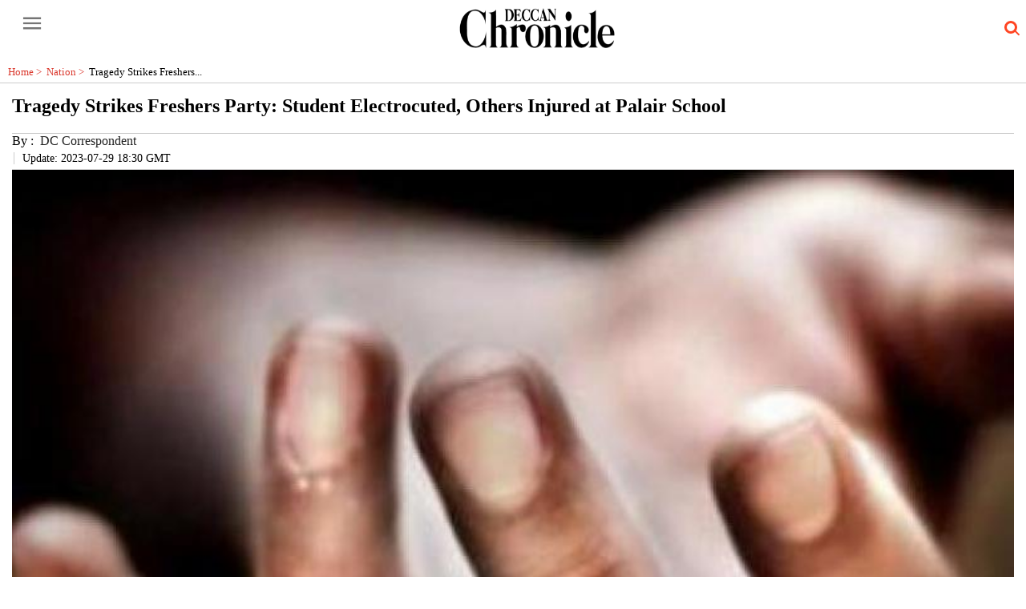

--- FILE ---
content_type: text/html; charset=utf-8
request_url: https://www.deccanchronicle.com/amp/nation/current-affairs/290723/tragedy-strikes-freshers-party-student-electrocuted-others-injured-a.html
body_size: 15434
content:
<!DOCTYPE html><html amp lang="en" transformed="self;v=1" i-amphtml-layout="" i-amphtml-no-boilerplate=""><head><meta charset="utf-8"><link rel="preconnect" href="https://cdn.ampproject.org"><link rel="canonical" href="https://www.deccanchronicle.com/nation/current-affairs/290723/tragedy-strikes-freshers-party-student-electrocuted-others-injured-a.html" itemprop="mainEntityOfPage"><meta name="viewport" content="width=device-width,minimum-scale=1,initial-scale=1"><meta http-equiv="X-UA-Compatible" content="IE=Edge"><meta name="format-detection" content="telephone=no"><meta name="HandheldFriendly" content="True"><link rel="shortcut icon" href="/images/ico/favicon.ico" type="image/x-icon"><meta name="apple-mobile-web-app-title" content="Tragedy Strikes Freshers Party: Student Electrocuted, Others Injured at Palair School"><meta name="application-name" content="Deccan Chronicle"><meta name="robots" content="max-image-preview:large"><meta name="image" content="https://s3.ap-southeast-1.amazonaws.com/images.deccanchronicle.com/dc-Cover-q0bg65lcdnrp5oi09di2h2ol40-20190910021617.Medi.jpeg"><meta name="original-source" content="https://www.deccanchronicle.com/nation/current-affairs/290723/tragedy-strikes-freshers-party-student-electrocuted-others-injured-a.html"><link rel="preload" as="image" href="https://s3.ap-southeast-1.amazonaws.com/images.deccanchronicle.com/dc-Cover-q0bg65lcdnrp5oi09di2h2ol40-20190910021617.Medi.jpeg"><title>Tragedy Strikes Freshers Party: Student Electrocuted, Others Injured at Palair School</title><meta name="author" content="DC Correspondent"><meta name="description" content="Hyderabad: A student trying to put up a flexi at a freshers party was electrocuted and three others suffered burns at the Jawahar Navodaya Vidyalaya in Palair of Khammam district on Saturday.     ..."><meta name="keywords" content="Tragedy, Electrocution, Student, Freshers Party, Jawahar Navodaya Vidyalaya, Palair, Khammam District, Police Investigation, College Administration, Student Protest, High Tension Wire, Accident, Student Safety, Hyderabad, Injuries, Police Case, Second Year Intermediate Student, High School, Student Leaders, Parent Protest, College Furniture, Negligence."><meta name="news_keywords" content="Tragedy, Electrocution, Student, Freshers Party, Jawahar Navodaya Vidyalaya, Palair, Khammam District, Police Investigation, College Administration, Student Protest, High Tension Wire, Accident, Student Safety, Hyderabad, Injuries, Police Case, Second Year Intermediate Student, High School, Student Leaders, Parent Protest, College Furniture, Negligence."><meta property="article:published_time" content="2023-07-30T00:00:47+05:30"><meta property="article:modified_time" content="2023-07-30T04:50:49+05:30"><meta property="article:updated_time" content="2023-07-30T04:50:49+05:30"><meta property="article:section" content="Nation"><meta property="article:tag" content="Khammam Government Hospital"><meta property="article:tag" content="hyderabad news"><meta property="article:tag" content="electrocuted"><meta property="article:tag" content="Jawahar Navodaya Vidyalaya"><meta name="google" content="notranslate"><meta http-equiv="Content-Language" content="en"><meta property="og:locale" content="en_IN"><meta name="copyright" content="Deccan Chronicle"><meta property="og:title" content="Tragedy Strikes Freshers Party: Student Electrocuted, Others Injured at Palair School | Tragedy Strikes Freshers Party: Student Electrocuted, Others Injured at Palair School"><meta property="og:description" content="Hyderabad: A student trying to put up a flexi at a freshers party was electrocuted and three others suffered burns at the Jawahar Navodaya Vidyalaya in Palair of Khammam district on Saturday.     ..."><meta property="og:url" content="https://www.deccanchronicle.com/nation/current-affairs/290723/tragedy-strikes-freshers-party-student-electrocuted-others-injured-a.html"><meta property="og:type" content="article"><meta property="og:image" content="https://s3.ap-southeast-1.amazonaws.com/images.deccanchronicle.com/dc-Cover-q0bg65lcdnrp5oi09di2h2ol40-20190910021617.Medi.jpeg"><meta property="og:author" content="DC Correspondent"><meta property="og:image:width" content="1500"><meta property="og:image:height" content="900"><meta name="twitter:card" content="summary_large_image"><meta name="twitter:title" content="Tragedy Strikes Freshers Party: Student Electrocuted, Others Injured at Palair School"><meta name="twitter:description" content="Hyderabad: A student trying to put up a flexi at a freshers party was electrocuted and three others suffered burns at the Jawahar Navodaya Vidyalaya in Palair of Khammam district on Saturday.     ..."><meta name="twitter:image" content="https://s3.ap-southeast-1.amazonaws.com/images.deccanchronicle.com/dc-Cover-q0bg65lcdnrp5oi09di2h2ol40-20190910021617.Medi.jpeg"><meta name="twitter:url" content="https://www.deccanchronicle.com/nation/current-affairs/290723/tragedy-strikes-freshers-party-student-electrocuted-others-injured-a.html"><meta property="article:tag" content="Khammam Government Hospital,hyderabad news,electrocuted,Jawahar Navodaya Vidyalaya"><meta property="og:site_name" content="Deccan Chronicle"><script async type="module" src="https://cdn.ampproject.org/v0.mjs" crossorigin="anonymous"></script><script async nomodule src="https://cdn.ampproject.org/v0.js" crossorigin="anonymous"></script><script async="" type="module" custom-element="amp-analytics" src="https://cdn.ampproject.org/v0/amp-analytics-0.1.mjs" crossorigin="anonymous"></script><script async="" nomodule custom-element="amp-analytics" src="https://cdn.ampproject.org/v0/amp-analytics-0.1.js" crossorigin="anonymous"></script><script async="" type="module" custom-element="amp-iframe" src="https://cdn.ampproject.org/v0/amp-iframe-0.1.mjs" crossorigin="anonymous"></script><script async="" nomodule custom-element="amp-iframe" src="https://cdn.ampproject.org/v0/amp-iframe-0.1.js" crossorigin="anonymous"></script><script async="" type="module" custom-element="amp-sidebar" src="https://cdn.ampproject.org/v0/amp-sidebar-0.1.mjs" crossorigin="anonymous"></script><script async="" nomodule custom-element="amp-sidebar" src="https://cdn.ampproject.org/v0/amp-sidebar-0.1.js" crossorigin="anonymous"></script><script async="" type="module" custom-element="amp-fit-text" src="https://cdn.ampproject.org/v0/amp-fit-text-0.1.mjs" crossorigin="anonymous"></script><script async="" nomodule custom-element="amp-fit-text" src="https://cdn.ampproject.org/v0/amp-fit-text-0.1.js" crossorigin="anonymous"></script><script async="" type="module" custom-element="amp-carousel" src="https://cdn.ampproject.org/v0/amp-carousel-0.1.mjs" crossorigin="anonymous"></script><script async="" nomodule custom-element="amp-carousel" src="https://cdn.ampproject.org/v0/amp-carousel-0.1.js" crossorigin="anonymous"></script><script async="" type="module" custom-element="amp-ad" src="https://cdn.ampproject.org/v0/amp-ad-0.1.mjs" crossorigin="anonymous"></script><script async="" nomodule custom-element="amp-ad" src="https://cdn.ampproject.org/v0/amp-ad-0.1.js" crossorigin="anonymous"></script><script async="" type="module" custom-element="amp-video" src="https://cdn.ampproject.org/v0/amp-video-0.1.mjs" crossorigin="anonymous"></script><script async="" nomodule custom-element="amp-video" src="https://cdn.ampproject.org/v0/amp-video-0.1.js" crossorigin="anonymous"></script><script async="" type="module" custom-element="amp-youtube" src="https://cdn.ampproject.org/v0/amp-youtube-0.1.mjs" crossorigin="anonymous"></script><script async="" nomodule custom-element="amp-youtube" src="https://cdn.ampproject.org/v0/amp-youtube-0.1.js" crossorigin="anonymous"></script><script async="" type="module" custom-element="amp-form" src="https://cdn.ampproject.org/v0/amp-form-0.1.mjs" crossorigin="anonymous"></script><script async="" nomodule custom-element="amp-form" src="https://cdn.ampproject.org/v0/amp-form-0.1.js" crossorigin="anonymous"></script><script async="" type="module" custom-element="amp-twitter" src="https://cdn.ampproject.org/v0/amp-twitter-0.1.mjs" crossorigin="anonymous"></script><script async="" nomodule custom-element="amp-twitter" src="https://cdn.ampproject.org/v0/amp-twitter-0.1.js" crossorigin="anonymous"></script><script async="" type="module" custom-element="amp-instagram" src="https://cdn.ampproject.org/v0/amp-instagram-0.1.mjs" crossorigin="anonymous"></script><script async="" nomodule custom-element="amp-instagram" src="https://cdn.ampproject.org/v0/amp-instagram-0.1.js" crossorigin="anonymous"></script><script async="" type="module" custom-element="amp-lightbox" src="https://cdn.ampproject.org/v0/amp-lightbox-0.1.mjs" crossorigin="anonymous"></script><script async="" nomodule custom-element="amp-lightbox" src="https://cdn.ampproject.org/v0/amp-lightbox-0.1.js" crossorigin="anonymous"></script><script async="" type="module" custom-element="amp-install-serviceworker" src="https://cdn.ampproject.org/v0/amp-install-serviceworker-0.1.mjs" crossorigin="anonymous"></script><script async="" nomodule custom-element="amp-install-serviceworker" src="https://cdn.ampproject.org/v0/amp-install-serviceworker-0.1.js" crossorigin="anonymous"></script><script type="application/ld+json">   {
    "@context" : "https://schema.org",
    "@type" : "Article",
    "name" : "Deccan Chronicle",  "author" : [{"@type" : "Person","name" : "DC Correspondent","url" : "https://www.deccanchronicle.com/byline/dc-correspondent-1","jobTitle" : "Editor","image"  : { "@context" : "https://schema.org",  "@type" : "ImageObject",  "contentUrl" : "https://www.deccanchronicle.com/h-upload/2024/02/20/1076349-28505972210160455702712160919408557594587588n.webp"},"sameAs" : []}],
    "datePublished" : "2023-07-30T00:00:47+05:30",
    "dateModified" : "2023-07-30T04:50:49+05:30",
    "keywords" : "Tragedy, Electrocution, Student, Freshers Party, Jawahar Navodaya Vidyalaya, Palair, Khammam District, Police Investigation, College Administration, Student Protest, High Tension Wire, Accident, Student Safety, Hyderabad, Injuries, Police Case, Second Year Intermediate Student, High School, Student Leaders, Parent Protest, College Furniture, Negligence.", "interactivityType":"mixed","alternativeHeadline":"Tragedy Strikes Freshers Party: Student Electrocuted, Others Injured at Palair School | Tragedy Strikes...",
    "inLanguage" : "en",
    "headline" : "Tragedy Strikes Freshers Party: Student Electrocuted, Others Injured at Palair School",
     "image" : {
      "@context" : "https://schema.org",
      "@type" : "ImageObject",
      "contentUrl" : "https://s3.ap-southeast-1.amazonaws.com/images.deccanchronicle.com/dc-Cover-q0bg65lcdnrp5oi09di2h2ol40-20190910021617.Medi.jpeg?width=1500&height=900",
      "height": 900,
      "width" : 1500,
      "url" : "https://s3.ap-southeast-1.amazonaws.com/images.deccanchronicle.com/dc-Cover-q0bg65lcdnrp5oi09di2h2ol40-20190910021617.Medi.jpeg?width=1500&height=900"
     }, "articleSection" : "Nation",
    "articleBody" : "Hyderabad: A student trying to put up a flexi at a freshers party was electrocuted and three others suffered burns at the Jawahar Navodaya Vidyalaya in Palair of Khammam district on Saturday.      Police identified the victim as Durga Nagender, 17, second year Intermediate student. The injured students were shifted to the Khammam Government Hospital where their condition is stated to be stable.    According to the police, the senior students were making arrangements for a party to welcome newcomers. Nagender came i contact a high tension wire passing through the school compound while erecting a flexi and got electrocuted. He fell from the ladder and died on the spot.    Following the incident, tension gripped the college when parents and students organisations staged a protest. Student leaders ransacked the college and damaged furniture to protest against the incident, alleging that it was the result of negligence by the college administration. Police were called to the place and dispersed the protesters. Police also booked a case with regard to the student&rsquo;s death and began investigations.",
    "description" : "Hyderabad: A student trying to put up a flexi at a freshers party was electrocuted and three others suffered burns at the Jawahar Navodaya Vidyalaya in Palair of Khammam district on Saturday.     ... ",
    "url" : "https://www.deccanchronicle.com/amp/nation/current-affairs/290723/tragedy-strikes-freshers-party-student-electrocuted-others-injured-a.html",
    "publisher" : {
      "@type" : "Organization",
       "name" : "Deccan Chronicle",
       "url"  : "https://www.deccanchronicle.com",
       "sameAs" : [],
       "logo" : {
          "@context" : "https://schema.org",
          "@type" : "ImageObject",
          "contentUrl" : "https://www.deccanchronicle.com/images/logo.png",
          "height": "60",
          "width" : "600",
          "name"  : "Deccan Chronicle - Logo",
          "url" : "https://www.deccanchronicle.com/images/logo.png"
      }
     },
      "mainEntityOfPage": {
           "@type": "WebPage",
           "@id": "https://www.deccanchronicle.com/amp/nation/current-affairs/290723/tragedy-strikes-freshers-party-student-electrocuted-others-injured-a.html"
        }
  }</script><script type="application/ld+json">   {
    "@context" : "https://schema.org",
    "@type" : "NewsArticle", "author" : [{"@type" : "Person","name" : "DC Correspondent","url" : "https://www.deccanchronicle.com/byline/dc-correspondent-1","jobTitle" : "Editor","image"  : { "@context" : "https://schema.org",  "@type" : "ImageObject",  "contentUrl" : "https://www.deccanchronicle.com/h-upload/2024/02/20/1076349-28505972210160455702712160919408557594587588n.webp"},"sameAs" : []}],
    "datePublished" : "2023-07-30T00:00:47+05:30",
    "dateModified" : "2023-07-30T04:50:49+05:30",
    "keywords" : "Tragedy, Electrocution, Student, Freshers Party, Jawahar Navodaya Vidyalaya, Palair, Khammam District, Police Investigation, College Administration, Student Protest, High Tension Wire, Accident, Student Safety, Hyderabad, Injuries, Police Case, Second Year Intermediate Student, High School, Student Leaders, Parent Protest, College Furniture, Negligence.","about": [ { "@type":"Thing","name":"Khammam Government Hospital"}, { "@type":"Thing","name":"hyderabad news"}, { "@type":"Thing","name":"electrocuted"}, { "@type":"Thing","name":"Jawahar Navodaya Vidyalaya"}],"genre":"Nation", "interactivityType":"mixed","alternativeHeadline":"Tragedy Strikes Freshers Party: Student Electrocuted, Others Injured at Palair School | Tragedy Strikes...",
    "inLanguage" : "en",
    "headline" : "Tragedy Strikes Freshers Party: Student Electrocuted, Others Injured at Palair School",
     "image" : {
      "@context" : "https://schema.org",
      "@type" : "ImageObject",
      "contentUrl" : "https://s3.ap-southeast-1.amazonaws.com/images.deccanchronicle.com/dc-Cover-q0bg65lcdnrp5oi09di2h2ol40-20190910021617.Medi.jpeg?width=1500&height=900",
      "height": 900,
      "width" : 1500,
      "url" : "https://s3.ap-southeast-1.amazonaws.com/images.deccanchronicle.com/dc-Cover-q0bg65lcdnrp5oi09di2h2ol40-20190910021617.Medi.jpeg?width=1500&height=900"
     }, "articleSection" : "Nation",
    "articleBody" : "Hyderabad: A student trying to put up a flexi at a freshers party was electrocuted and three others suffered burns at the Jawahar Navodaya Vidyalaya in Palair of Khammam district on Saturday.      Police identified the victim as Durga Nagender, 17, second year Intermediate student. The injured students were shifted to the Khammam Government Hospital where their condition is stated to be stable.    According to the police, the senior students were making arrangements for a party to welcome newcomers. Nagender came i contact a high tension wire passing through the school compound while erecting a flexi and got electrocuted. He fell from the ladder and died on the spot.    Following the incident, tension gripped the college when parents and students organisations staged a protest. Student leaders ransacked the college and damaged furniture to protest against the incident, alleging that it was the result of negligence by the college administration. Police were called to the place and dispersed the protesters. Police also booked a case with regard to the student&rsquo;s death and began investigations.",
    "description" : "Hyderabad: A student trying to put up a flexi at a freshers party was electrocuted and three others suffered burns at the Jawahar Navodaya Vidyalaya in Palair of Khammam district on Saturday.     ... ",
    "url" : "https://www.deccanchronicle.com/amp/nation/current-affairs/290723/tragedy-strikes-freshers-party-student-electrocuted-others-injured-a.html",
    "publisher" : {
      "@type" : "Organization",
       "name" : "Deccan Chronicle",
       "url"  : "https://www.deccanchronicle.com",
       "sameAs" : [],
       "logo" : {
          "@context" : "https://schema.org",
          "@type" : "ImageObject",
          "contentUrl" : "https://www.deccanchronicle.com/images/logo.png",
          "height": "60",
          "width" : "600",
          "name"  : "Deccan Chronicle - Logo",
          "url" : "https://www.deccanchronicle.com/images/logo.png"
      }
     },
      "mainEntityOfPage": {
           "@type": "WebPage",
           "@id": "https://www.deccanchronicle.com/amp/nation/current-affairs/290723/tragedy-strikes-freshers-party-student-electrocuted-others-injured-a.html"
        }
  }</script><script type="application/ld+json">   {
    "@context" : "https://schema.org",
    "@type" : "Organization",
    "url" : "https://www.deccanchronicle.com",
    "name" : "Deccan Chronicle",
    "sameAs" : [], 
    "logo" : {
          "@context" : "https://schema.org",
          "@type" : "ImageObject",
          "contentUrl" : "https://www.deccanchronicle.com/images/logo.png",
          "height": "60",
          "width" : "600",
          "name"  : "Deccan Chronicle - Logo",
          "url" : "https://www.deccanchronicle.com/images/logo.png"
    }
  }</script><script type="application/ld+json">   {
    "@context" : "https://schema.org",
    "@type" : "WebSite",
    "name" : "Deccan Chronicle",
    "author" : {
      "@type" : "Organization",
      "name" : "Deccan Chronicle"
    },
    "keywords" : "Tragedy, Electrocution, Student, Freshers Party, Jawahar Navodaya Vidyalaya, Palair, Khammam District, Police Investigation, College Administration, Student Protest, High Tension Wire, Accident, Student Safety, Hyderabad, Injuries, Police Case, Second Year Intermediate Student, High School, Student Leaders, Parent Protest, College Furniture, Negligence.",
    "interactivityType" : "mixed",
    "inLanguage" : "",
    "headline" : "Tragedy Strikes Freshers Party: Student Electrocuted, Others Injured at Palair School",
    "copyrightHolder" : "Deccan Chronicle",
    "image" : {
      "@context" : "https://schema.org",
      "@type" : "ImageObject",
      "contentUrl" : "https://s3.ap-southeast-1.amazonaws.com/images.deccanchronicle.com/dc-Cover-q0bg65lcdnrp5oi09di2h2ol40-20190910021617.Medi.jpeg",
      "height": 900,
      "width" : 1500,
      "url" : "https://s3.ap-southeast-1.amazonaws.com/images.deccanchronicle.com/dc-Cover-q0bg65lcdnrp5oi09di2h2ol40-20190910021617.Medi.jpeg"
     },
    "url" : "https://www.deccanchronicle.com/nation/current-affairs/290723/tragedy-strikes-freshers-party-student-electrocuted-others-injured-a.html",
    "publisher" : {
      "@type" : "Organization",
       "name" : "Deccan Chronicle",
       "logo" : {
          "@context" : "https://schema.org",
          "@type" : "ImageObject",
          "contentUrl" : "https://www.deccanchronicle.com/images/logo.png",
          "height": "60",
          "width" : "600",
          "name"  : "Deccan Chronicle - Logo",
          "url" : "https://www.deccanchronicle.com/images/logo.png"
       }
     }
  }</script><script type="application/ld+json">   {
    "@context" : "https://schema.org",
    "@type" : "BreadcrumbList",
    "name" : "BreadcrumbList",
    "itemListElement": [{ "@type":"ListItem","position":"1","item":{ "@id":"https://www.deccanchronicle.com","name":"Home"}},{"@type":"ListItem","position":"2","item":{"@id":"https://www.deccanchronicle.com/nation","@type":"WebPage","name":"Nation"}},{"@type":"ListItem","position":"3","item":{"@id":"https://www.deccanchronicle.com/nation/current-affairs/290723/tragedy-strikes-freshers-party-student-electrocuted-others-injured-a.html","@type":"WebPage","name":"Tragedy Strikes Freshers Party: Student Electrocuted, Others Injured at Palair School"}}]
  }</script><script type="application/ld+json">   {
    "@context" : "https://schema.org",
    "@type" : "SiteNavigationElement",
    "name":["Home","Just In","South","Nation","World","Sports","Entertainment","Opinion and Editorials","Videos","Business","Technology","Education","Hyderabad Chronicle","Special Story","South","Astroguide"], "url":["https://www.deccanchronicle.com/","https://www.deccanchronicle.com/just-in","https://www.deccanchronicle.com","https://www.deccanchronicle.com/nation","https://www.deccanchronicle.com/world","https://www.deccanchronicle.com/sports","https://www.deccanchronicle.com/entertainment","https://www.deccanchronicle.com/opinion","https://www.deccanchronicle.com/videos","https://www.deccanchronicle.com/business","https://www.deccanchronicle.com/technology","https://www.deccanchronicle.com/education","https://www.deccanchronicle.com/tabloid/hyderabad-chronicle","https://www.deccanchronicle.com/360-degree","https://www.deccanchronicle.com/location/india/southern-states","https://www.deccanchronicle.com/daily-astroguide"]
  }</script><script type="application/ld+json">   {
    "@context" : "https://schema.org",
    "@type" : "WebPage",
    "name" : "Tragedy Strikes Freshers Party: Student Electrocuted, Others Injured at Palair School",
    "description" : "Hyderabad: A student trying to put up a flexi at a freshers party was electrocuted and three others suffered burns at the Jawahar Navodaya Vidyalaya in Palair of Khammam district on Saturday.     ...",
    "keywords" : "Tragedy, Electrocution, Student, Freshers Party, Jawahar Navodaya Vidyalaya, Palair, Khammam District, Police Investigation, College Administration, Student Protest, High Tension Wire, Accident, Student Safety, Hyderabad, Injuries, Police Case, Second Year Intermediate Student, High School, Student Leaders, Parent Protest, College Furniture, Negligence.",
    "inLanguage" : "en",
    "url" : "https://www.deccanchronicle.com/nation/current-affairs/290723/tragedy-strikes-freshers-party-student-electrocuted-others-injured-a.html",
    "author" : {
      "@type" : "Person",
      "name" : "Deccan Chronicle"
     },
      "speakable": {
          "@context": "https://schema.org",
          "@type": "SpeakableSpecification",
          "xPath": [
              "//h1/span",
              "/html/head/meta[@name='description']/@content"
          ]
    },
    "publisher" : {
      "@type" : "Organization",
       "name" : "Deccan Chronicle",
       "url"  : "https://www.deccanchronicle.com",
       "sameAs" : [],
       "logo" : {
          "@context" : "https://schema.org",
          "@type" : "ImageObject",
          "contentUrl" : "https://www.deccanchronicle.com/images/logo.png",
          "height": "60",
          "width" : "600"
      }
     }
   }</script><style amp-boilerplate="">body{-webkit-animation:-amp-start 8s steps(1,end) 0s 1 normal both;-moz-animation:-amp-start 8s steps(1,end) 0s 1 normal both;-ms-animation:-amp-start 8s steps(1,end) 0s 1 normal both;animation:-amp-start 8s steps(1,end) 0s 1 normal both}@-webkit-keyframes -amp-start{from{visibility:hidden}to{visibility:visible}}@-moz-keyframes -amp-start{from{visibility:hidden}to{visibility:visible}}@-ms-keyframes -amp-start{from{visibility:hidden}to{visibility:visible}}@-o-keyframes -amp-start{from{visibility:hidden}to{visibility:visible}}@keyframes -amp-start{from{visibility:hidden}to{visibility:visible}}</style><noscript><style amp-boilerplate="">body{-webkit-animation:none;-moz-animation:none;-ms-animation:none;animation:none}</style></noscript><style amp-runtime i-amphtml-version="012409271652000">html{overflow-x:hidden!important}html.i-amphtml-fie{height:100%!important;width:100%!important}html:not([amp4ads]),html:not([amp4ads]) body{height:auto!important}html:not([amp4ads]) body{margin:0!important}body{-webkit-text-size-adjust:100%;-moz-text-size-adjust:100%;-ms-text-size-adjust:100%;text-size-adjust:100%}html.i-amphtml-singledoc.i-amphtml-embedded{-ms-touch-action:pan-y pinch-zoom;touch-action:pan-y pinch-zoom}html.i-amphtml-fie>body,html.i-amphtml-singledoc>body{overflow:visible!important}html.i-amphtml-fie:not(.i-amphtml-inabox)>body,html.i-amphtml-singledoc:not(.i-amphtml-inabox)>body{position:relative!important}html.i-amphtml-ios-embed-legacy>body{overflow-x:hidden!important;overflow-y:auto!important;position:absolute!important}html.i-amphtml-ios-embed{overflow-y:auto!important;position:static}#i-amphtml-wrapper{overflow-x:hidden!important;overflow-y:auto!important;position:absolute!important;top:0!important;left:0!important;right:0!important;bottom:0!important;margin:0!important;display:block!important}html.i-amphtml-ios-embed.i-amphtml-ios-overscroll,html.i-amphtml-ios-embed.i-amphtml-ios-overscroll>#i-amphtml-wrapper{-webkit-overflow-scrolling:touch!important}#i-amphtml-wrapper>body{position:relative!important;border-top:1px solid transparent!important}#i-amphtml-wrapper+body{visibility:visible}#i-amphtml-wrapper+body .i-amphtml-lightbox-element,#i-amphtml-wrapper+body[i-amphtml-lightbox]{visibility:hidden}#i-amphtml-wrapper+body[i-amphtml-lightbox] .i-amphtml-lightbox-element{visibility:visible}#i-amphtml-wrapper.i-amphtml-scroll-disabled,.i-amphtml-scroll-disabled{overflow-x:hidden!important;overflow-y:hidden!important}amp-instagram{padding:54px 0px 0px!important;background-color:#fff}amp-iframe iframe{box-sizing:border-box!important}[amp-access][amp-access-hide]{display:none}[subscriptions-dialog],body:not(.i-amphtml-subs-ready) [subscriptions-action],body:not(.i-amphtml-subs-ready) [subscriptions-section]{display:none!important}amp-experiment,amp-live-list>[update]{display:none}amp-list[resizable-children]>.i-amphtml-loading-container.amp-hidden{display:none!important}amp-list [fetch-error],amp-list[load-more] [load-more-button],amp-list[load-more] [load-more-end],amp-list[load-more] [load-more-failed],amp-list[load-more] [load-more-loading]{display:none}amp-list[diffable] div[role=list]{display:block}amp-story-page,amp-story[standalone]{min-height:1px!important;display:block!important;height:100%!important;margin:0!important;padding:0!important;overflow:hidden!important;width:100%!important}amp-story[standalone]{background-color:#000!important;position:relative!important}amp-story-page{background-color:#757575}amp-story .amp-active>div,amp-story .i-amphtml-loader-background{display:none!important}amp-story-page:not(:first-of-type):not([distance]):not([active]){transform:translateY(1000vh)!important}amp-autocomplete{position:relative!important;display:inline-block!important}amp-autocomplete>input,amp-autocomplete>textarea{padding:0.5rem;border:1px solid rgba(0,0,0,.33)}.i-amphtml-autocomplete-results,amp-autocomplete>input,amp-autocomplete>textarea{font-size:1rem;line-height:1.5rem}[amp-fx^=fly-in]{visibility:hidden}amp-script[nodom],amp-script[sandboxed]{position:fixed!important;top:0!important;width:1px!important;height:1px!important;overflow:hidden!important;visibility:hidden}
/*# sourceURL=/css/ampdoc.css*/[hidden]{display:none!important}.i-amphtml-element{display:inline-block}.i-amphtml-blurry-placeholder{transition:opacity 0.3s cubic-bezier(0.0,0.0,0.2,1)!important;pointer-events:none}[layout=nodisplay]:not(.i-amphtml-element){display:none!important}.i-amphtml-layout-fixed,[layout=fixed][width][height]:not(.i-amphtml-layout-fixed){display:inline-block;position:relative}.i-amphtml-layout-responsive,[layout=responsive][width][height]:not(.i-amphtml-layout-responsive),[width][height][heights]:not([layout]):not(.i-amphtml-layout-responsive),[width][height][sizes]:not(img):not([layout]):not(.i-amphtml-layout-responsive){display:block;position:relative}.i-amphtml-layout-intrinsic,[layout=intrinsic][width][height]:not(.i-amphtml-layout-intrinsic){display:inline-block;position:relative;max-width:100%}.i-amphtml-layout-intrinsic .i-amphtml-sizer{max-width:100%}.i-amphtml-intrinsic-sizer{max-width:100%;display:block!important}.i-amphtml-layout-container,.i-amphtml-layout-fixed-height,[layout=container],[layout=fixed-height][height]:not(.i-amphtml-layout-fixed-height){display:block;position:relative}.i-amphtml-layout-fill,.i-amphtml-layout-fill.i-amphtml-notbuilt,[layout=fill]:not(.i-amphtml-layout-fill),body noscript>*{display:block;overflow:hidden!important;position:absolute;top:0;left:0;bottom:0;right:0}body noscript>*{position:absolute!important;width:100%;height:100%;z-index:2}body noscript{display:inline!important}.i-amphtml-layout-flex-item,[layout=flex-item]:not(.i-amphtml-layout-flex-item){display:block;position:relative;-ms-flex:1 1 auto;flex:1 1 auto}.i-amphtml-layout-fluid{position:relative}.i-amphtml-layout-size-defined{overflow:hidden!important}.i-amphtml-layout-awaiting-size{position:absolute!important;top:auto!important;bottom:auto!important}i-amphtml-sizer{display:block!important}@supports (aspect-ratio:1/1){i-amphtml-sizer.i-amphtml-disable-ar{display:none!important}}.i-amphtml-blurry-placeholder,.i-amphtml-fill-content{display:block;height:0;max-height:100%;max-width:100%;min-height:100%;min-width:100%;width:0;margin:auto}.i-amphtml-layout-size-defined .i-amphtml-fill-content{position:absolute;top:0;left:0;bottom:0;right:0}.i-amphtml-replaced-content,.i-amphtml-screen-reader{padding:0!important;border:none!important}.i-amphtml-screen-reader{position:fixed!important;top:0px!important;left:0px!important;width:4px!important;height:4px!important;opacity:0!important;overflow:hidden!important;margin:0!important;display:block!important;visibility:visible!important}.i-amphtml-screen-reader~.i-amphtml-screen-reader{left:8px!important}.i-amphtml-screen-reader~.i-amphtml-screen-reader~.i-amphtml-screen-reader{left:12px!important}.i-amphtml-screen-reader~.i-amphtml-screen-reader~.i-amphtml-screen-reader~.i-amphtml-screen-reader{left:16px!important}.i-amphtml-unresolved{position:relative;overflow:hidden!important}.i-amphtml-select-disabled{-webkit-user-select:none!important;-ms-user-select:none!important;user-select:none!important}.i-amphtml-notbuilt,[layout]:not(.i-amphtml-element),[width][height][heights]:not([layout]):not(.i-amphtml-element),[width][height][sizes]:not(img):not([layout]):not(.i-amphtml-element){position:relative;overflow:hidden!important;color:transparent!important}.i-amphtml-notbuilt:not(.i-amphtml-layout-container)>*,[layout]:not([layout=container]):not(.i-amphtml-element)>*,[width][height][heights]:not([layout]):not(.i-amphtml-element)>*,[width][height][sizes]:not([layout]):not(.i-amphtml-element)>*{display:none}amp-img:not(.i-amphtml-element)[i-amphtml-ssr]>img.i-amphtml-fill-content{display:block}.i-amphtml-notbuilt:not(.i-amphtml-layout-container),[layout]:not([layout=container]):not(.i-amphtml-element),[width][height][heights]:not([layout]):not(.i-amphtml-element),[width][height][sizes]:not(img):not([layout]):not(.i-amphtml-element){color:transparent!important;line-height:0!important}.i-amphtml-ghost{visibility:hidden!important}.i-amphtml-element>[placeholder],[layout]:not(.i-amphtml-element)>[placeholder],[width][height][heights]:not([layout]):not(.i-amphtml-element)>[placeholder],[width][height][sizes]:not([layout]):not(.i-amphtml-element)>[placeholder]{display:block;line-height:normal}.i-amphtml-element>[placeholder].amp-hidden,.i-amphtml-element>[placeholder].hidden{visibility:hidden}.i-amphtml-element:not(.amp-notsupported)>[fallback],.i-amphtml-layout-container>[placeholder].amp-hidden,.i-amphtml-layout-container>[placeholder].hidden{display:none}.i-amphtml-layout-size-defined>[fallback],.i-amphtml-layout-size-defined>[placeholder]{position:absolute!important;top:0!important;left:0!important;right:0!important;bottom:0!important;z-index:1}amp-img[i-amphtml-ssr]:not(.i-amphtml-element)>[placeholder]{z-index:auto}.i-amphtml-notbuilt>[placeholder]{display:block!important}.i-amphtml-hidden-by-media-query{display:none!important}.i-amphtml-element-error{background:red!important;color:#fff!important;position:relative!important}.i-amphtml-element-error:before{content:attr(error-message)}i-amp-scroll-container,i-amphtml-scroll-container{position:absolute;top:0;left:0;right:0;bottom:0;display:block}i-amp-scroll-container.amp-active,i-amphtml-scroll-container.amp-active{overflow:auto;-webkit-overflow-scrolling:touch}.i-amphtml-loading-container{display:block!important;pointer-events:none;z-index:1}.i-amphtml-notbuilt>.i-amphtml-loading-container{display:block!important}.i-amphtml-loading-container.amp-hidden{visibility:hidden}.i-amphtml-element>[overflow]{cursor:pointer;position:relative;z-index:2;visibility:hidden;display:initial;line-height:normal}.i-amphtml-layout-size-defined>[overflow]{position:absolute}.i-amphtml-element>[overflow].amp-visible{visibility:visible}template{display:none!important}.amp-border-box,.amp-border-box *,.amp-border-box :after,.amp-border-box :before{box-sizing:border-box}amp-pixel{display:none!important}amp-analytics,amp-auto-ads,amp-story-auto-ads{position:fixed!important;top:0!important;width:1px!important;height:1px!important;overflow:hidden!important;visibility:hidden}amp-story{visibility:hidden!important}html.i-amphtml-fie>amp-analytics{position:initial!important}[visible-when-invalid]:not(.visible),form [submit-error],form [submit-success],form [submitting]{display:none}amp-accordion{display:block!important}@media (min-width:1px){:where(amp-accordion>section)>:first-child{margin:0;background-color:#efefef;padding-right:20px;border:1px solid #dfdfdf}:where(amp-accordion>section)>:last-child{margin:0}}amp-accordion>section{float:none!important}amp-accordion>section>*{float:none!important;display:block!important;overflow:hidden!important;position:relative!important}amp-accordion,amp-accordion>section{margin:0}amp-accordion:not(.i-amphtml-built)>section>:last-child{display:none!important}amp-accordion:not(.i-amphtml-built)>section[expanded]>:last-child{display:block!important}
/*# sourceURL=/css/ampshared.css*/

</style><style amp-custom="">*[data-hide-element]{display:none;}.newsSocialIcons li,.newsSocialIcons li a:hover{text-decoration:none}body{overflow-y:scroll}amp-sidebar{width:250px;padding-right:10px}.amp-sidebar-image{line-height:100px;vertical-align:middle}li{margin-bottom:10px;list-style:none}button{margin-left:20px}.header{background:#fff;height:62px}.header .topHeader{height:40px;margin-top:10px;margin-bottom:20px;position:relative}.leftmenuSec{float:left;width:12%;height:30px}.openmenu{border:0;width:60px;height:40px;margin-left:10px;background: transparent;}.openmenu.menu_bar{background:red}#sidebar .sub-cats,#sidebar .sub-cats a{font-size:13px;margin-left:10px;padding:2px;color: #222;}.amp-close-image{top:15px;left:225px;cursor:pointer;margin-left:-5px}.pull-right{float:right;margin-right:10px}.story-content .author-name{padding-left:5px;}h1.story_title{font-size:24px;text-align:left;padding:0px 5px;margin:0px;}.story-content{padding:5px 15px 0}.story-content .author-name,.story-content .story-time{display:inline-block;padding: 5px 2px;font-size: 14px;}.amp-carousel-button{visibility:visible;opacity:1;background-color: #9c27b0b8;}.newsSocialIcons{display:inline-block;text-align:right}.newsSocialIcons a{padding-right:5px;display:inline-block}.newsSocialIcons li{list-style:none;width:25px;height:25px;font-family:Oswald;text-transform:uppercase;background:0 0;opacity:1;line-height:30px;padding:0;margin:0 3px;float:left}.newsSocialIcons li a{color:#FFF;height:15px}.newsSocialIcons li a i{margin-right:4px}.newsSocialIcons li.facebook{border:0 solid #314b83;background-color:#314b83}.newsSocialIcons li.twitter{border:0 solid #0092ba;background-color:#0092ba}.newsSocialIcons li.googleplus,.newsSocialIcons li.gplus{border:0 solid #ab2b1d;background-color:#ab2b1d}.newsSocialIcons li.linkedin{border:0 solid #278cc0;background-color:#278cc0}.newsSocialIcons li.tumblr{border:0 solid #2C3C4C;background-color:#2C3C4C}.newsSocialIcons li.pinterest{border:0 solid #ae1319;background-color:#ae1319}.newsSocialIcons li.mail{border:0 solid #18AE91;background-color:#18AE91}.newsSocialIcons li.youtube{border:0 solid #e62117;background-color:#e62117}.newsSocialIcons li img{vertical-align:top}.newsSocialIcons ul{margin:0px;border-radius:5px;padding:5px;z-index:10;width:230px;float:left;clear:both}.newsSocialIcons li.whatsapp,.sticky li.whatsapp{border:0 solid #19d639;background-color:#24bc3d}.image_caption{display:block;padding:3px 10px;background:#eee;color:#747474;font-size:13px;}.pagi_wrap{position:relative}.pagi_wrap ul{margin:auto;display:block;text-align:center;width:615px;position:relative}.pagi_wrap ul li,.pagi_wrap ul li span{display:inline-block;text-align:center}.pagi_wrap ul li{margin:0 15px;position:relative}.pagi_wrap ul li.active a{cursor:default}.pagi_wrap ul li span{color:#333;vertical-align:middle;font-size:20px;line-height:45px;width:45px;height:45px;background:#dfebf9;border-radius:50%}.pagi_wrap ul li.active span{background:#ccc}#footer .footer-content{background-color:#f5f5f5;border-top:1px solid #fff;margin:0 auto;padding:0 0 2px;position:relative;padding:10px;box-sizing: border-box;}p.copyright{display:inline}#footer .powered-by-hocalwire{font-size:12px}p.powered-by-hocalwire{margin-right:10px;margin-top:0px;}.static-links.dark-bg{background:#0f0f0f;min-height:40px}.follow-us-block{padding-top:5px;text-align:left;color:#fff;padding-bottom:2px}#footer .footer-content .content-item{margin:0 auto;display:inline;padding:0;position:relative}#footer .footer-content .social_nav{position:relative;padding:0 0 0 10px;margin-top:-15px}#footer .follow-label{float:left}#footer .footer-content .social_nav li{float:right}#footer .footer-content .follow-us-links.newsSocialIcons{padding:5px}#footer .footer-legals{height:15px;padding-top:5px}#footer .footer-legals li.nav-legals{position:relative;padding-right:30px}#footer .footer-legals li{float:left;margin-right:10px}#footer .footer-legals li a{color:#000;text-decoration:none}.follow-us-links.newsSocialIcons{float:left}

amp-sidebar[side=left][open]{background:#fff}ul.menu{padding-left:0}.sub-menu .sub-cats a:before{content:"-";display:inline-block;margin-right:5px}.mobile-nav li{border-bottom:1px solid #ddd}.mobile-nav .sub-menu li:last-child{border-bottom:0}.mobile-nav li a{display:block;padding:5px 15px;font-size:16px;color:#000}.vertical-nav li{display:block;float:none;margin:0;padding:0}

.pagi_wrap,.pagi_wrap ul{width:100%;position:relative}.pagi_wrap ul{margin:auto;display:block;text-align:center}.pagi_wrap ul li,.pagi_wrap ul li span{display:inline-block;text-align:center}.pagi_wrap ul li{margin:0 15px;position:relative}.pagi_wrap ul li.active a{cursor:default}.pagi_wrap ul li span{vertical-align:middle;font-size:20px;line-height:45px;width:45px;height:45px;border-radius:50%;background:#ff1a1a;color:#fff}.icon-text{color:#222;}.page-pager .icon-text{background:#ff1a1a;padding:5px 15px;color:#fff;margin-top:10px}.pagi_wrap ul li.active span{background:#8c8484}.pagi_wrap ul li a{text-decoration:none}.breadcrumb-menu-wrapper{padding:5px 10px;background:#fff;border-bottom: 1px solid #CCC;font-size: 13px;}.icon-link{text-decoration:none;}.article_story_details p,.article_story_details ul li {font-size:17px;}a.editor-inserted-link{color: #c71b1b;text-decoration: none;}.similar_news {font-size:18px;text-align: center;color: #000;}.ads_common{margin-top:5px;margin-bottom:5px;padding:5px;overflow: hidden;border: 1px solid #CCC;background: #f1f2f3;}.ads_common_inside_post{text-align:center;}.similar_news_heading{border-bottom: 3px solid #eb6461;display: inline-block;padding: 5px;padding-right: 10px;font-size: 25px;margin: 20px 0px;}.hide{display:none;}#related_post{margin-bottom:30px;}a{color:#db3a2f;text-decoration: none;}.amp-search-form{width:100%;height:40px;position:relative;margin-top: 5px;}.amp-search-form .ampstart-input{float:right;width:70%;}.amp-search-form .ampstart-btn{float:right;width:30%;} .amp-search-form .ampstart-input input{width:95%;} .master-images amp-img,.article_story_details amp-img {max-width:100%;} .header-logo.logo {position:relative;width:200px;height:50px;margin-right:50px;} .header-logo.logo amp-img{object-fit: contain;}.custom-hide{display:none;}.ampstart-btn {padding:5px;border: none;font-size: 17px;background:#CCC;height: 31px;margin-top:3px;}.ampstart-input input {padding: 6px 5px;border: 1px solid #f1f2f3;margin-top: 2px;margin-left: 6px;font-size: 15px;}.breadcrumb-menu-wrapper {margin-top:5px;}ul.menu{padding-left:10px;}ul.menu li {border-bottom: 1px solid #969696;padding:5px;}#sidebar .sub-cats{padding: 3px 0px;border-top: 0px dotted #b5b5b5;}.tag-block {padding:0px;} .tag-block li {display: inline-block;background: #f7f7f7;padding: 5px;border: 1px solid #CCC;border-radius: 2px;margin:5px;}.ampList {vertical-align: top;border-bottom: 1px solid #CCC;padding: 5px 0px;}.ampListImage{width:30%;display: inline-block;vertical-align:top;}.ampListContent{width: 66%;padding-left: 3%;display: inline-block;}.scroll{white-space: nowrap;overflow-x: auto;padding: 0;background-color:#848383;margin-left: -1px;max-width: 650px;width: 100%;z-index: 99999;}.scroll{position:sticky;position:-webkit-sticky;top:0;left:0;right:0;height:var(--header-height);z-index:999999;}.menu-item{padding:5px 8px;font-size: 16px;color:#222;display: inline-block;color:#FFF;}.story-shortinfo{border-top:1px solid #CCC;border-bottom:1px solid #CCC;margin-top:10px;}.story-time span {padding-left: 10px;border-left: 1px solid#CCC;} .amp-facebook-comment amp-iframe{max-height:360px;}{width:100%;} h2.story_desc {font-size:18px;color: #616161;}  .searchmenu{margin-right:1px;margin-top:11px;position:absolute;top:0;right:0}.searchmenu button{background:0 0;border:none}[class*=icono-]{display:inline-block;vertical-align:middle;position:relative;font-style:normal;color:#f42;text-align:left;text-indent:-9999px;direction:ltr}.icono-search{border:3px solid;width:10px;height:10px;border-radius:50%;-webkit-transform:rotate(45deg);-ms-transform:rotate(45deg);transform:rotate(45deg);margin:4px 4px 8px 8px}.icono-search:before{position:absolute;left:50%;-webkit-transform:rotate(270deg);-ms-transform:rotate(270deg);transform:rotate(270deg);width:2px;height:9px;box-shadow:inset 0 0 0 32px;top:0;border-radius:0 0 1px 1px;left:14px}[class*=icono-]:after,[class*=icono-]:before{content:'';pointer-events:none}  amp-lightbox{background:rgba(0,0,0,.85)}.searchform{background:0 0;left:20%;position:absolute;top:35%;width:60%;max-width:100%;transition-delay:.5s}.searchform label{color:#f7f7f7;display:block;font-size:10px;letter-spacing:.3px;line-height:0;opacity:.6}.searchform input{background:0 0;border:1px solid #666;color:#f7f7f7;font-size:14px;font-weight:400;line-height:1;letter-spacing:.3px;text-transform:capitalize;padding:20px 0 20px 30px;margin-top:15px;width:100%}.closebutton{background:0 0;border:0;color:rgba(255,255,255,.7);border:1px solid rgba(255,255,255,.7);border-radius:30px;width:32px;height:32px;font-size:12px;text-align:center;position:absolute;top:12px;right:20px;outline:0} #searchsubmit{opacity: 0;}.buttons{background:#c5c5c5;border:1px solid #CCC;border-radius:3px;display:inline-block;padding: 5px 10px;float: none;margin:10px 0px 0px 0px;}.subscribeNow{background: #f7f8f9;padding: 10px;border: 1px solid #CCC;}.title{font-size: 24px;padding: 10px 0px;}.description{font-size:19px;} amp-sidebar[side=left][open]{background:#333}#sidebar .sub-cats,#sidebar .sub-cats a{color:#fff;text-transform:uppercase}h1.story_title{color:#000;padding:10px 0}.newsSocialIcons li{border-radius:50%}#sidebar ul li a{color:#fff} .live_update{background:#fff;text-align:center;padding-top:5px;padding-bottom:5px;margin-bottom:20px}.live_update a{font-weight:700;font-size:30px;color:#000} .live_update amp-img {width:20px;display:inline-block;} .home-icon { width: 24px;height: 12px;}.home-icon amp-img{position: absolute;} .author-name .author-social-icons{padding-left: 5px;}.fact-check-item {margin-top:5px;}.fact-check-item .fact-check-type {float:right;margin-top:10px;}  .claim-review-block{word-break: break-all;display:inline-block;border:1px solid #ccc;padding:10px}.claim-review-block .claim-value .heading{font-weight:700;font-size:16px}.claim-review-block .claim-value .value{font-weight:400;font-size:15px}.subscribe-to-us-list{margin-top:10px;border:1px solid #ccc}.subscribe-to-us-list a{width:100%;color:#000;display:inline-block;}.subscribe-to-us-list a.first{border-bottom:1px solid #ccc}.subscribe-to-us-list .social-image{float:left;max-width:100px}.subscribe-to-us-list .heading{margin:0;font-size:13px;margin-top:5px}.subscribe-to-us-list .heading.bold{font-weight:700} .author-to-right{float:right;margin-top:5px;} ul.hocal_short_desc, ul.hocal_short_desc li {list-style: disc;} ul.hocal_short_desc li::before,.article_story_details ul li::before {content: "*";color: red;content: "\2022";color: #df3c31;font-weight: bold;display: inline-block;width: 19px;margin-left: 0px;font-size: 30px;vertical-align: sub;} .credit-info{display:inline-block;width:100%;} .buzz-amp-item {padding:5px 10px;background:#f6f6f6;margin-bottom:10px;} #news_buzz_updates .buzz-timeline-wrapper{background:#f7f8f9}.buzz-timeline-wrapper .load-more-update-wrapper{text-align:center;cursor:pointer;width:100%}.buzz-timeline-wrapper .load-more-update-wrapper a{background:#737373;color:#fff;padding:4px 15px;display:inline-block;margin-bottom:10px}.buzz-timeline-wrapper .timeline{position:relative;max-width:1200px;margin:0 auto}.buzz-timeline-wrapper .timeline::after{content:"";position:absolute;width:6px;background-color:#c5c5c5;top:0;bottom:0;left:10%;margin-left:-3px}.buzz-timeline-wrapper .buzz-container{padding:10px 40px;position:relative;background-color:inherit;width:90%;list-style:none}.buzz-timeline-wrapper .buzz-container::after{content:"";position:absolute;width:14px;height:14px;right:-17px;background-color:#fff;border:4px solid #c5c5c5;top:15px;border-radius:50%;z-index:1}.buzz-timeline-wrapper .left{left:0}.buzz-timeline-wrapper .right{left:10%;text-align:right;float:none;margin-left:0}.buzz-timeline-wrapper .left::before{content:" ";height:0;position:absolute;top:22px;width:0;z-index:1;right:30px;border:medium solid #fff;border-width:10px 0 10px 10px;border-color:transparent transparent transparent #fff}.buzz-timeline-wrapper .right::before{content:" ";height:0;position:absolute;top:22px;width:0;z-index:1;left:30px;border:medium solid #fff;border-width:10px 10px 10px 0;border-color:transparent #fff transparent transparent}.buzz-timeline-wrapper .right::after{left:-13px}.buzz-timeline-wrapper .buzz_date{font-size:12px;color:#666}.buzz-timeline-wrapper .content{padding:10px 5px;background-color:#fff;color:#000;position:relative;border-radius:6px;text-align:left}.buzz-timeline-wrapper .list_image{width:25%}.buzz-timeline-wrapper h2{margin-bottom:0;font-size:15px;margin-top:0;background:#fff}.buzz-timeline-wrapper .buzz-image{margin-right:10px}.buzz-timeline-wrapper .image-and-caption-wrapper{text-align:center;position:relative;display:inline-block;float:none;width:100%}.buzz-timeline-wrapper .image-and-caption-wrapper img{max-height:400px;width:auto;float:none}.buzz-timeline-wrapper .image_caption{background:#fff}.buzz-parent-wrapper .news_updates_heading{text-align:center}.buzz-parent-wrapper .news_updates_heading a{border-bottom:2px solid #ccc;padding-left:10px;padding-right:10px}.insert-more-buzz-here{display:inline-block;position:relative;width:100%}@media screen and (max-width:600px){.buzz-timeline-wrapper .buzz-image{float:none;margin-right:0;max-width:1000%}.buzz-timeline-wrapper .list_image{width:100%}.buzz-timeline-wrapper .timeline::after{left:15px}.buzz-timeline-wrapper .buzz-container{width:100%;padding-left:45px;padding-right:15px;box-sizing:border-box}.buzz-timeline-wrapper .buzz-container::before{left:35px;border:medium solid #fff;border-width:10px 10px 10px 0;border-color:transparent #fff transparent transparent}.buzz-timeline-wrapper .left::after,.buzz-timeline-wrapper .right::after{left:4px}.buzz-timeline-wrapper .right{left:0}}.news-updates-pagination{width:100%;text-align:center;margin-top:20px;margin-bottom:20px;display:inline-block}.news-updates-pagination a{padding:10px;background:#000;margin:5px;color:#fff} #news_buzz_updates{margin-top:30px} amp-ad{z-index:9999;} .no-more-updates{text-align:center;color:#000;background:#cfcfcf;font-size:23px;padding:40px;margin-bottom:20px} .hide-on-web {display:none;} .image-slider-item-wrapper{margin:10px 0px;} amp-live-list>[update]{ background:red;color:#fff;font-weight:bold;padding:5px 10px;cursor:pointer;position:fixed;top:30%;right:0;z-index:9999999;}  #news_buzz_updates .buzz-timeline-wrapper{background:#fff}.buzz-timeline-wrapper .timeline::after{background-color:transparent}.buzz-timeline-wrapper .buzz-container{padding-left:0;padding-right:0}.buzz-timeline-wrapper .buzz-container::after{background-color:transparent;border:0 solid #c5c5c5}.buzz-timeline-wrapper .buzz-amp-item{box-shadow:0 4px 8px 0 rgba(0,0,0,.2);transition:.3s}.buzz-timeline-wrapper .right::before{display:none}.blog-share-socials-light{text-align:right;margin: 5px 10px 5px 5px;}.blog-share-socials-light li{display:inline-block;position:relative;max-width:15px;margin:0px 6px;border-radius:10px} .hocalwire-editor-list li p {display: inline;} .post-author.about-author-section{background:#f8f8f8;border:1px solid #ccc;padding:5px;display: inline-block;width: 100%;margin-top: 10px;position:relative;}.post-author.about-author-section .post-author-avatar amp-img{border-radius:50px;float:left;margin-right:20px} .advert-panel{padding:.8rem;background:#f1f2f3}advert-panel .adv-title{text-align:center;text-transform:uppercase;letter-spacing:1px;color:#b5b5b5;font-size:.6rem;margin-bottom:.5rem;margin-top:-.5rem}.advert-panel .wrap{display:block;-webkit-box-pack:center;-ms-flex-pack:center;justify-content:center}amp-ad{z-index:9999} .article_story_details figure,.image-and-caption-wrapper,.image-wrapper,.image-slider-item-wrapper,.amp-image-wrapper{position: relative;width: 100%;height: auto;min-height:195px;max-height:500px;margin:0 auto;margin-top: 5px;max-width:325px;margin-bottom:10px;} .article_story_details amp-img img,.image-and-caption-wrapper amp-img img,.image-wrapper amp-img img,.image-slider-item-wrapper amp-img img,.amp-image-wrapper amp-img img {object-fit: contain;} .min-h-500 .image-and-caption-wrapper{min-height:500px;} .article_story_details figcaption,.inside_editor_caption.image_caption{position:absolute;bottom:0;z-index:999;background:rgba(0,0,0,.4);text-align:center;padding:0;width:100%;color:#fff;}.inside_editor_caption.image_caption a,.inside_editor_caption.image_caption div,.inside_editor_caption.image_caption p,.inside_editor_caption.image_caption span{color:#fff} .article_story_details amp-img{max-height:500px;} .report-story-error-btn{display:none;} br{display:none;} amp-instagram{position: relative;} amp-instagram iframe{position:absolute;top:0px;} .pasted-from-word-wrapper>div{margin-bottom:15px} .byline-heading amp-img{width:35px;display:inline-block}.byline-heading a{font-weight:700;color:#337ab7;font-size:15px}.internal-credits-block a{color:#337ab7;font-size:12px}.author-title.has-social{margin-top:30px}.author-links.about-author-section .author-to-right{position:absolute;right:0;top:0}.author-links.about-author-section .author-to-right .author-social-icons{padding:5px} .article_story_details table{width:100%;margin-bottom:10px;margin-top:10px;display:block;overflow-x:scroll;border-spacing:0}.article_story_details table td,.article_story_details table th,.article_story_details table tr{font-size: 14px;border:1px solid #000;padding:5px;text-align:left}.article_story_details table thead{background:#eaeaea} .author-to-right .author-social-icons amp-img {margin: 2px 5px;} .image-and-caption-wrapper .inside-post-ad {display: none;} ol.hocalwire-editor-list{counter-reset:num_cntr;list-style:none;padding-left:35px}ol.hocalwire-editor-list li{counter-increment:num_cntr;position:relative;margin-bottom:10px}ol.hocalwire-editor-list li:before{content:counter(num_cntr);padding:0 1px;font-size:20px;line-height:18px;border-bottom:1px solid #222;position:absolute;top:3px;left:-30px;font-weight:700} .article_story_details input{max-width:100%;} .amp-iframe-overflow{bottom: 0;position: absolute;left: 0px;color: #fff;z-index: 99999;text-align: center;width: 100%;background: #000;padding: 10px 0px;} .master-images .amp-media amp-img{min-height:190px;} body.amp-next-page-visible{margin:0px;} #related_post{padding:10px;} .desktop-only-embed{display:none} #search-icon{z-index:999999;} .story-highlight-block{border:1px solid #ccc;border-radius:5px}.story-highlight-block .story-highlight-block-heading{padding:1px 15px;background:#efefef;padding-bottom:1px}.story-highlight-block .story-highlight-block-heading a,.story-highlight-block .story-highlight-block-heading div,.story-highlight-block .story-highlight-block-heading p{color:#000;font-weight:700;padding-top:5px}.story-highlight-block-content{padding:0 10px} amp-web-push-widget{min-height:45px;} amp-sticky-ad {z-index: 99999999;} 
.audio-player-wrapper{
    text-align: center;
    border: 1px solid #ccc;
    padding: 5px;
    border-radius: 10px;
    background: #f1f3f4;
}
.audio-player-wrapper .audio-message{
    font-size: 16px;
    margin-bottom: 10px;
}
.audio-player-wrapper amp-audio{
    height: 20px;
}
.gallery_wrapper .gallery_item {
    background-color: #eee;
}
.gallery_wrapper .gallery_item .caption-block {
    padding: 0 10px 0 20px;
    background-color: #ccc;
    float: left;
    width: 100%;
    color: #333;
    box-sizing: border-box;
}
.gallery_wrapper .gallery_item .content {
    padding: 10px;
    margin-bottom: 20px;
    color: #333;
}
span.amp-image-wrapper{
    display:block;
}
.also-read-media-wrap{
    display:none;
}

.pre-heading.pre-blue{
    color:blue;
}
.pre-heading.pre-red{
    color:red;
}
.pre-heading.pre-green{
    color:green;
}
.pre-heading.pre-orange{
    color:orange;
}
.pre-heading.pre-purple{
    color:purple;
}
.pre-heading.pre-maroon{
    color:maroon;
}
.pre-heading.default{
  color:#921211;
}
.hocal_short_desc li::marker{
    display:none;
}
.hide{
    display:none;
}
.inside_editor_caption br{
    display:none;
}
.amp-similar-title{
    margin:0px;
    padding:0px;
}
p.live_event_info {
    text-align: center;
    font-size: 18px;
    font-weight: bold;
    background: #ffe0e0;
    padding: 10px;
}
.pdf_download_box {
    Font-size: 19px;
    LINE-HEIGHT: 1.8;
}
.pdf_download_box {
    color: #3984c6;
}
    .header-logo.logo {     position: absolute;     left: calc(50% - 70px); }.article_story_details br{display:block;} 
</style></head><body><amp-analytics type="gtag" data-credentials="include"><script type="application/json">{
    "vars": {
        "gtag_id": "G-7R8TR8JVRC",
        "linker": {
          "domains": ["www.deccanchronicle.com"]
        }, "config": {"G-7R8TR8JVRC":{"content_url":"/amp/nation/current-affairs/290723/tragedy-strikes-freshers-party-student-electrocuted-others-injured-a.html","groups":"default","page_type":"article","content_id":"52345","content_type":"article","create_by_author_name":"NA","create_by_author_id":"NA","title":"Tragedy Strikes Freshers Party: Student Electrocuted, Others Injured at Palair School","published_date":"2023-07-29 18:30:47","modification_date":"2023-07-29 23:20:49","word_count":"NA","error_status":"NA","author_name":"DC Correspondent","author_id":"436","primary_category_name":"Nation","primary_category_id":"331","secondary_category_name":"Nation","secondary_category_id":"331"}}
        
    },
    "triggers": {
        "defaultPageview": {
            "on": "visible",
            "request": "pageview",
            "vars": {
                "title": "Tragedy Strikes Freshers Party: Student Electrocuted, Others Injured at Palair School"
            }
        }
    }
    
}</script></amp-analytics><amp-analytics type="gtag" data-credentials="include"><script type="application/json">{
    "vars": {
        "gtag_id": "G-QFWC83PPC5",
        "linker": {
          "domains": ["www.deccanchronicle.com"]
        },
        "config" : {
          "G-QFWC83PPC5": { "groups": "default" }
        }
    },
    "triggers": {
        "scrollPings": {
            "on": "scroll",
            "request": "event",
            "scrollSpec": {
                "verticalBoundaries": [60]
            },
            "vars": {
               "eventId": "ampscroll",
                "eventLabel": "AMP_PAGE_https://www.deccanchronicle.com/nation/current-affairs/290723/tragedy-strikes-freshers-party-student-electrocuted-others-injured-a.html",
                "eventCategory": "AMP_PAGE_SCROLL_https://www.deccanchronicle.com/nation/current-affairs/290723/tragedy-strikes-freshers-party-student-electrocuted-others-injured-a.html",
                "eventAction": "ampscroll"
            }
        },
        "defaultPageview": {
            "on": "visible",
            "request": "pageview",
            "vars": {
                "title": "Tragedy Strikes Freshers Party: Student Electrocuted, Others Injured at Palair School"
            }
        }
    }
}</script></amp-analytics><amp-analytics type="googleanalytics" config="https://amp.analytics-debugger.com/ga4.json" data-credentials="include"><script type="application/json">{
    "vars": {
        "GA4_MEASUREMENT_ID": "G-QFWC83PPC5",
        "GA4_ENDPOINT_HOSTNAME": "www.google-analytics.com",
        "DEFAULT_PAGEVIEW_ENABLED": true,
        "GOOGLE_CONSENT_ENABLED": false,
        "WEBVITALS_TRACKING": true,
        "PERFORMANCE_TIMING_TRACKING": true,
        "SEND_DOUBLECLICK_BEACON": true
    }
}
</script></amp-analytics><amp-analytics type="comscore"><script type="application/json">{"vars":{"c2":"39080398"},"extraUrlParams":{"comscorekw":"amp"}}
</script></amp-analytics><amp-sidebar id="sidebar" layout="nodisplay" side="left"><amp-img src="/images/clear-button-white.png" width="15" height="15" alt="close sidebar" on="tap:sidebar.close" role="button" tabindex="0" class="amp-close-image"></amp-img><div class="vertical-nav mobile-nav"><div class="mobile-menu"><ul class="menu"><li><a href="/">Home</a></li><li><a href="/">Home</a><div class="sub-menu"></div></li><li><a href="/just-in">Just In</a><div class="sub-menu"></div></li><li><a href="">South</a><div class="sub-menu"><amp-fit-text width="220" height="20" layout="responsive" max-font-size="24" class="sub-cats"><a href="/location/india/andhra-pradesh">Andhra Pradesh </a><!-- #{headerCatsMobile[i].childs[j].name}--></amp-fit-text><amp-fit-text width="220" height="20" layout="responsive" max-font-size="24" class="sub-cats"><a href="/location/india/telangana">Telangana </a><!-- #{headerCatsMobile[i].childs[j].name}--></amp-fit-text><amp-fit-text width="220" height="20" layout="responsive" max-font-size="24" class="sub-cats"><a href="/location/india/tamil-nadu">Tamil Nadu </a><!-- #{headerCatsMobile[i].childs[j].name}--></amp-fit-text><amp-fit-text width="220" height="20" layout="responsive" max-font-size="24" class="sub-cats"><a href="/location/india/karnataka">Karnataka </a><!-- #{headerCatsMobile[i].childs[j].name}--></amp-fit-text><amp-fit-text width="220" height="20" layout="responsive" max-font-size="24" class="sub-cats"><a href="/location/india/kerala">Kerala </a><!-- #{headerCatsMobile[i].childs[j].name}--></amp-fit-text></div></li><li><a href="/nation">Nation</a><div class="sub-menu"></div></li><li><a href="/world">World</a><div class="sub-menu"></div></li><li><a href="/sports">Sports</a><div class="sub-menu"><amp-fit-text width="220" height="20" layout="responsive" max-font-size="24" class="sub-cats"><a href="/sports/cricket">Cricket </a><!-- #{headerCatsMobile[i].childs[j].name}--></amp-fit-text><amp-fit-text width="220" height="20" layout="responsive" max-font-size="24" class="sub-cats"><a href="/sports/football">Football </a><!-- #{headerCatsMobile[i].childs[j].name}--></amp-fit-text><amp-fit-text width="220" height="20" layout="responsive" max-font-size="24" class="sub-cats"><a href="/sports/tennis">Tennis </a><!-- #{headerCatsMobile[i].childs[j].name}--></amp-fit-text><amp-fit-text width="220" height="20" layout="responsive" max-font-size="24" class="sub-cats"><a href="/sports/other-sports">Other News </a><!-- #{headerCatsMobile[i].childs[j].name}--></amp-fit-text></div></li><li><a href="/entertainment">Entertainment</a><div class="sub-menu"><amp-fit-text width="220" height="20" layout="responsive" max-font-size="24" class="sub-cats"><a href="https://www.deccanchronicle.com/tags/sholay">Sholay </a><!-- #{headerCatsMobile[i].childs[j].name}--></amp-fit-text><amp-fit-text width="220" height="20" layout="responsive" max-font-size="24" class="sub-cats"><a href="/entertainment/tollywood">Tollywood </a><!-- #{headerCatsMobile[i].childs[j].name}--></amp-fit-text><amp-fit-text width="220" height="20" layout="responsive" max-font-size="24" class="sub-cats"><a href="/entertainment/bollywood">Bollywood </a><!-- #{headerCatsMobile[i].childs[j].name}--></amp-fit-text><amp-fit-text width="220" height="20" layout="responsive" max-font-size="24" class="sub-cats"><a href="/entertainment/sandalwood">Sandalwood </a><!-- #{headerCatsMobile[i].childs[j].name}--></amp-fit-text><amp-fit-text width="220" height="20" layout="responsive" max-font-size="24" class="sub-cats"><a href="/entertainment/kollywood">Kollywood </a><!-- #{headerCatsMobile[i].childs[j].name}--></amp-fit-text><amp-fit-text width="220" height="20" layout="responsive" max-font-size="24" class="sub-cats"><a href="/entertainment/mollywood">Mollywood </a><!-- #{headerCatsMobile[i].childs[j].name}--></amp-fit-text><amp-fit-text width="220" height="20" layout="responsive" max-font-size="24" class="sub-cats"><a href="/entertainment/hollywood">Hollywood </a><!-- #{headerCatsMobile[i].childs[j].name}--></amp-fit-text><amp-fit-text width="220" height="20" layout="responsive" max-font-size="24" class="sub-cats"><a href="/entertainment/movie-review">Movie Reviews </a><!-- #{headerCatsMobile[i].childs[j].name}--></amp-fit-text><amp-fit-text width="220" height="20" layout="responsive" max-font-size="24" class="sub-cats"><a href="/entertainment/television">Television </a><!-- #{headerCatsMobile[i].childs[j].name}--></amp-fit-text><amp-fit-text width="220" height="20" layout="responsive" max-font-size="24" class="sub-cats"><a href="/entertainment/music">Music </a><!-- #{headerCatsMobile[i].childs[j].name}--></amp-fit-text><amp-fit-text width="220" height="20" layout="responsive" max-font-size="24" class="sub-cats"><a href="/entertainment/theatre">Theatre </a><!-- #{headerCatsMobile[i].childs[j].name}--></amp-fit-text><amp-fit-text width="220" height="20" layout="responsive" max-font-size="24" class="sub-cats"><a href="/entertainment/ott">OTT </a><!-- #{headerCatsMobile[i].childs[j].name}--></amp-fit-text></div></li><li><a href="/opinion">Opinion and Editorials</a><div class="sub-menu"><amp-fit-text width="220" height="20" layout="responsive" max-font-size="24" class="sub-cats"><a href="/opinion/dc-comment">DC Comments </a><!-- #{headerCatsMobile[i].childs[j].name}--></amp-fit-text><amp-fit-text width="220" height="20" layout="responsive" max-font-size="24" class="sub-cats"><a href="/opinion/columnists">Columns </a><!-- #{headerCatsMobile[i].childs[j].name}--></amp-fit-text></div></li><li><a href="/videos">Videos</a><div class="sub-menu"></div></li><li><a href="/business">Business</a><div class="sub-menu"></div></li><li><a href="/technology">Technology</a><div class="sub-menu"></div></li><li><a href="/education">Education</a><div class="sub-menu"></div></li><li><a href="/tabloid/hyderabad-chronicle">Hyderabad Chronicle</a><div class="sub-menu"></div></li><li><a href="/360-degree">Special Story</a><div class="sub-menu"></div></li><li><a href="/360-degree">Featured</a><div class="sub-menu"></div></li></ul></div></div></amp-sidebar><header class="header"><div class="topHeader"><div class="header-part-1-wrap"><div class="leftmenuSec"><button on="tap:sidebar" aria-label="open-menu button" class="openmenu"><amp-img src="/images/menu_bar.png" width="30" height="30" alt="menu_bar" class="menu_bar"></amp-img></button></div><div class="mobile_nav_button"></div><div class="searchmenu pull-right"><button on="tap:search-icon" aria-label="search-icon button"><i class="icono-search h-search-icons"></i></button></div></div><a href="/" class="header-logo logo pull-right h-logo-img"><amp-img src="/images/logo.png?v=1" alt="Deccan Chronicle" title="Deccan Chronicle" layout="fill"></amp-img></a></div></header><amp-lightbox id="search-icon" layout="nodisplay"><form id="searchform" role="search" method="get" target="_top" action="/search" class="searchform"><div><label aria-label="Type your query" for="search" class="screen-reader-text"></label><input id="s" type="text" placeholder="Type Here" value="" name="search"><label aria-label="Submit amp search" for="amp-search-submit"><input id="searchsubmit" type="submit" value="Search"></label></div></form><button on="tap:search-icon.close" class="closebutton">X</button><i class="icono-cross"></i></amp-lightbox><div class="breadcrumb-menu-wrapper"><div class="breadcrumbs_options1"><div class="tag-block"><a href="/">Home &gt; &nbsp;</a><a href="/nation">Nation <span>&gt; &nbsp;</span></a><span class="current-page">Tragedy Strikes Freshers...</span></div></div></div><div class="apm-post-details story-content"><div class="top-section-details"><h1 class="story_title"><span>Tragedy Strikes Freshers Party: Student Electrocuted, Others Injured at Palair School</span></h1><div class="story-shortinfo"><div class="credit-info"><div class="credit-info-box-cont"><span class="auth-name-amp">By : &nbsp;</span><a href="/byline/dc-correspondent-1" class="author-link icon-link"><span class="icon-text"><span>DC Correspondent</span></span></a><div class="author-to-right"></div></div></div><div class="story-time"><span data-datestring="2023-07-29 18:30 GMT" class="convert-to-localtime">Update: 2023-07-29 18:30 GMT</span></div></div></div><div class="master-images"><div class="amp-media"><amp-img  data-hero layout='responsive' width='1500' height='900' src='https://s3.ap-southeast-1.amazonaws.com/images.deccanchronicle.com/dc-Cover-q0bg65lcdnrp5oi09di2h2ol40-20190910021617.Medi.jpeg' alt='Tragedy Strikes Freshers Party: Student Electrocuted, Others Injured at Palair School'  title='Tragedy Strikes Freshers Party: Student Electrocuted, Others Injured at Palair School'/></div><span class="image_caption caption">In a new development in the nursing student murder case, Parigi police decided to conduct a post-mortem once again on the victim due to suspicions of sexual assault. (Representational image)</span></div><div class="share-icon"><span class="newsSocialIcons"><ul><li class="facebook"><a title="Facebook" href="http://www.facebook.com/share.php?u=https%3A%2F%2Fwww.deccanchronicle.com%2Fnation%2Fcurrent-affairs%2F290723%2Ftragedy-strikes-freshers-party-student-electrocuted-others-injured-a.html%3Futm_source%3Dweb-social-share%26utm_partner%3Ddeccanchronicle%26utm_campaign%3Dshare%26utm_medium%3Dfacebook" target="_blank" aria-label="facebook"><amp-img width="15" height="15" src="/images/social/facebook_icon.png" alt="facebook icon" class="fb_social_icon_image social_icon_image"></amp-img></a></li><li class="twitter"><a title="Twitter" href="http://twitter.com/intent/tweet?url=https%3A%2F%2Fwww.deccanchronicle.com%2Fnation%2Fcurrent-affairs%2F290723%2Ftragedy-strikes-freshers-party-student-electrocuted-others-injured-a.html%3Futm_source%3Dweb-social-share%26utm_partner%3Ddeccanchronicle%26utm_campaign%3Dshare%26utm_medium%3Dtwitter&amp;text=Tragedy%20Strikes%20Freshers%20Party%3A%20Student%20Electrocuted%2C%20Others%20Injured%20at%20Palair%20School" target="_blank" aria-label="twitter icon"><amp-img width="15" height="15" src="/images/social/twitter_icon.png?v=1" alt="twitter icon" class="twitter_social_icon_image social_icon_image"></amp-img></a></li><li class="linkedin"><a title="LinkedIn" href="http://www.linkedin.com/shareArticle?mini=true&amp;url=https%3A%2F%2Fwww.deccanchronicle.com%2Fnation%2Fcurrent-affairs%2F290723%2Ftragedy-strikes-freshers-party-student-electrocuted-others-injured-a.html%3Futm_source%3Dweb-social-share%26utm_partner%3Ddeccanchronicle%26utm_campaign%3Dshare%26utm_medium%3Dlinkedin&amp;title=Tragedy Strikes Freshers Party: Student Electrocuted, Others Injured at Palair School" target="_blank" aria-label="linked icon"><amp-img width="15" height="15" src="/images/social/linkedin_icon.png" alt="linkedin icon" class="linkedin_social_icon_image social_icon_image"></amp-img></a></li><li class="tumblr"><a title="Tumblr" href="http://www.tumblr.com/share/link?url=https%3A%2F%2Fwww.deccanchronicle.com%2Fnation%2Fcurrent-affairs%2F290723%2Ftragedy-strikes-freshers-party-student-electrocuted-others-injured-a.html%3Futm_source%3Dweb-social-share%26utm_partner%3Ddeccanchronicle%26utm_campaign%3Dshare%26utm_medium%3Dtubmlr&amp;name=Tragedy Strikes Freshers Party: Student Electrocuted, Others Injured at Palair School" target="_blank" aria-label="tubmlr icon"><amp-img width="15" height="15" src="/images/social/tumblr_icon.png" alt="tubmlr icon" class="tumblr_social_icon_image social_icon_image"></amp-img></a></li><li class="pinterest"><a title="Pinterest" href="http://pinterest.com/pin/create/button/?url=https%3A%2F%2Fwww.deccanchronicle.com%2Fnation%2Fcurrent-affairs%2F290723%2Ftragedy-strikes-freshers-party-student-electrocuted-others-injured-a.html%3Futm_source%3Dweb-social-share%26utm_partner%3Ddeccanchronicle%26utm_campaign%3Dshare%26utm_medium%3Dpintrest" target="_blank" aria-label="pintrest icon"><amp-img width="15" height="15" src="/images/social/pintrest_icon.png" alt="pinterest icon" class="pintrest_social_icon_image social_icon_image"></amp-img></a></li><li class="whatsapp"><div class="whatsapp-img"><a href="whatsapp://send?text=Tragedy%20Strikes%20Freshers%20Party%3A%20Student%20Electrocuted%2C%20Others%20Injured%20at%20Palair%20School%20https%3A%2F%2Fwww.deccanchronicle.com%2Fnation%2Fcurrent-affairs%2F290723%2Ftragedy-strikes-freshers-party-student-electrocuted-others-injured-a.html" aria-label="whatsapp icon"><amp-img width="15" height="15" src="/images/whatsapp.png" alt="whatsapp icon"></amp-img></a></div></li></ul></span></div><div class="article_story_details"><div><div class="responsive-images"><p><strong>Hyderabad</strong>: A student trying to put up a flexi at a freshers party was electrocuted and three others suffered burns at the Jawahar Navodaya Vidyalaya in Palair of Khammam district on Saturday. &nbsp;</p>    <p>Police identified the victim as Durga Nagender, 17, second year Intermediate student. The injured students were shifted to the Khammam Government Hospital where their condition is stated to be stable.</p><div class='inside-post-ad-before-before' id='index-1-ad-before-before'></div><div class='inside-post-ad-before' id='index-1-ad-before'></div><div class='inside-post-ad-1 inside-post-ad ads_common_inside_post' id='inside_post_content_ad_1'></div><div class='inside-post-ad-after' id='index-1-ad-after'></div>    <p>According to the police, the senior students were making arrangements for a party to welcome newcomers. Nagender came i contact a high tension wire passing through the school compound while erecting a flexi and got electrocuted. He fell from the ladder and died on the spot.</p>    <p>Following the incident, tension gripped the college when parents and students organisations staged a protest. Student leaders ransacked the college and damaged furniture to protest against the incident, alleging that it was the result of negligence by the college administration. Police were called to the place and dispersed the protesters. Police also booked a case with regard to the student&rsquo;s death and began investigations.</p></div></div></div><div class="article-share-bottom tagcloud03"><b class="tag_heading">Tags: &nbsp;&nbsp;&nbsp;<i class="fa fa-tags"></i></b><ul class="tag-block article-tags"><li><a rel="" href="https://www.deccanchronicle.com/tags/khammam-government-hospital">Khammam Government Hospital&nbsp;</a></li><li><a rel="" href="https://www.deccanchronicle.com/tags/hyderabad-news">hyderabad news&nbsp;</a></li><li><a rel="" href="https://www.deccanchronicle.com/tags/electrocuted">electrocuted&nbsp;</a></li><li><a rel="" href="https://www.deccanchronicle.com/tags/jawahar-navodaya-vidyalaya">Jawahar Navodaya Vidyalaya&nbsp;</a></li><li><a rel="" href="https://www.deccanchronicle.com/tags/khammam-government-hospital">Khammam Government Hospital&nbsp;</a></li><li><a rel="" href="https://www.deccanchronicle.com/tags/hyderabad-news">hyderabad news&nbsp;</a></li><li><a rel="" href="https://www.deccanchronicle.com/tags/electrocuted">electrocuted&nbsp;</a></li><li><a rel="" href="https://www.deccanchronicle.com/tags/jawahar-navodaya-vidyalaya">Jawahar Navodaya Vidyalaya&nbsp;</a></li></ul><div class="clear-float"></div></div></div><div class="article_story_details"><div id="related_post"><h3 class="similar_news_heading">Similar News</h3><div class="ampList"><div class="ampListImage"><div class="main-img-wrap"><a href="/amp/nation/sc-clears-maha-lb-polls-binds-results-to-verdict-1920395"><amp-img layout='responsive' width='500' height='300' src='https://www.deccanchronicle.com/h-upload/2025/11/28/500x300_1984078-1912466-supremecourt.webp' alt='SC Clears Maha LB Polls, Binds Results To Verdict'  title='SC Clears Maha LB Polls, Binds Results To Verdict'/></a></div></div><div class="ampListContent amp-list-items"><h3 class="amp-similar-title"><a href="/amp/nation/sc-clears-maha-lb-polls-binds-results-to-verdict-1920395" class="similar_news">SC Clears Maha LB Polls, Binds Results To Verdict</a></h3><time class="time-on-news-listing"><div class="story-time"><span data-datestring="2025-11-28 21:40 GMT" class="convert-to-localtime">2025-11-28 21:40 GMT</span></div></time></div></div><div class="ampList"><div class="ampListImage"><div class="main-img-wrap"><a href="/amp/nation/current-affairs/significant-number-of-a320-family-aircraft-may-face-issue-with-intense-solar-radiation-airbus-1920381"><amp-img layout='responsive' width='500' height='300' src='https://s3.ap-southeast-1.amazonaws.com/images.deccanchronicle.com/dc-Cover-1vj2k7pg2skf514asbs01v4la6-20231225072306.Medi.jpeg' alt='The Airbus A340 which was grounded over suspected \"human trafficking\" at Vatry airport, north-eastern France. (FRANCOIS NASCIMBENI / AFP)'  title='Solar Radiation Risk: Flights Delayed as 200+ Indian A320s Get Update'/></a></div></div><div class="ampListContent amp-list-items"><h3 class="amp-similar-title"><a href="/amp/nation/current-affairs/significant-number-of-a320-family-aircraft-may-face-issue-with-intense-solar-radiation-airbus-1920381" class="similar_news">Solar Radiation Risk: Flights Delayed as 200+ Indian A320s Get Update</a></h3><time class="time-on-news-listing"><div class="story-time"><span data-datestring="2025-11-28 20:01 GMT" class="convert-to-localtime">2025-11-28 20:01 GMT</span></div></time></div></div><div class="ampList"><div class="ampListImage"><div class="main-img-wrap"><a href="/amp/nation/defamation-case-against-rahul-gandhi-court-doesnt-allow-satyaki-savarkar-to-play-youtube-video-1920372"><amp-img layout='responsive' width='500' height='300' src='https://www.deccanchronicle.com/h-upload/2025/11/28/500x300_1984036-la-32175871.webp' alt='Defamation Case Against Rahul Gandhi: Court Doesn’t Allow Satyaki Savarkar To Play YouTube Video'  title='Defamation Case Against Rahul Gandhi: Court Doesn’t Allow Satyaki Savarkar To Play YouTube Video'/></a></div></div><div class="ampListContent amp-list-items"><h3 class="amp-similar-title"><a href="/amp/nation/defamation-case-against-rahul-gandhi-court-doesnt-allow-satyaki-savarkar-to-play-youtube-video-1920372" class="similar_news">Defamation Case Against Rahul Gandhi: Court Doesn’t Allow Satyaki Savarkar To Play YouTube Video</a></h3><time class="time-on-news-listing"><div class="story-time"><span data-datestring="2025-11-28 19:12 GMT" class="convert-to-localtime">2025-11-28 19:12 GMT</span></div></time></div></div><div class="ampList"><div class="ampListImage"><div class="main-img-wrap"><a href="/amp/nation/former-union-minister-sriprakash-jaiswal-dies-at-81-1920368"><amp-img layout='responsive' width='500' height='300' src='https://www.deccanchronicle.com/h-upload/2025/11/28/500x300_1984032-rruk4rfj400x400.webp' alt='Former Union Minister Sriprakash Jaiswal Dies At 81'  title='Former Union Minister Sriprakash Jaiswal Dies At 81'/></a></div></div><div class="ampListContent amp-list-items"><h3 class="amp-similar-title"><a href="/amp/nation/former-union-minister-sriprakash-jaiswal-dies-at-81-1920368" class="similar_news">Former Union Minister Sriprakash Jaiswal Dies At 81</a></h3><time class="time-on-news-listing"><div class="story-time"><span data-datestring="2025-11-28 18:59 GMT" class="convert-to-localtime">2025-11-28 18:59 GMT</span></div></time></div></div><div class="clear-float"></div></div></div><div class="clear-float"></div><div id="footer"><div id="footer-"><div class="footer-content"><!-- +includeElement(data,"footer_section")--><div class="content-item cipos-3 cirpos-1 clearfix"><div class="footer-copyright"><p class="copyright">Copyright @2025</p><p class="powered-by-hocalwire pull-right">Powered by <a href="https://www.blinkcms.ai/" target="_blank" rel="">Blink CMS</a></p></div></div></div></div><amp-install-serviceworker src="/service-worker.js" layout="nodisplay"></amp-install-serviceworker></body></html>